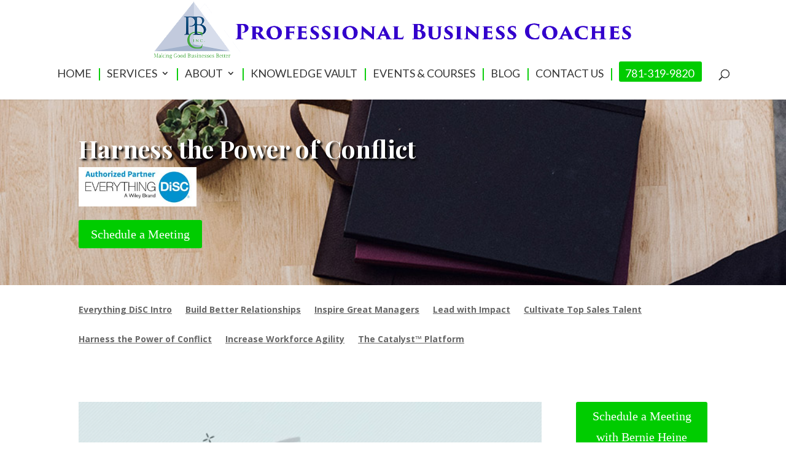

--- FILE ---
content_type: text/css
request_url: https://theprofessionalbusinesscoaches.com/wp-content/et-cache/698/et-core-unified-deferred-698.min.css?ver=1764929567
body_size: 3426
content:
.et_pb_section_10003.et_pb_section{padding-top:0px;margin-top:-100px}.et_pb_fullwidth_header_10001.et_pb_fullwidth_header .header-content h1,.et_pb_fullwidth_header_10001.et_pb_fullwidth_header .header-content h2.et_pb_module_header,.et_pb_fullwidth_header_10001.et_pb_fullwidth_header .header-content h3.et_pb_module_header,.et_pb_fullwidth_header_10001.et_pb_fullwidth_header .header-content h4.et_pb_module_header,.et_pb_fullwidth_header_10001.et_pb_fullwidth_header .header-content h5.et_pb_module_header,.et_pb_fullwidth_header_10001.et_pb_fullwidth_header .header-content h6.et_pb_module_header{font-family:'Playfair Display',Georgia,"Times New Roman",serif;font-weight:700;font-size:70px;color:#FFFFFF!important;text-shadow:0em 0.1em 0.1em #000000}.et_pb_fullwidth_header_10001.et_pb_fullwidth_header .et_pb_header_content_wrapper{font-family:'Nunito',Helvetica,Arial,Lucida,sans-serif;font-weight:600;font-size:20px;line-height:1.7em}.et_pb_fullwidth_header_10001.et_pb_fullwidth_header .et_pb_fullwidth_header_subhead{font-family:'Lato',Helvetica,Arial,Lucida,sans-serif;font-weight:700;font-size:30px;line-height:1.8em;text-shadow:0em 0em 0.3em #000000}.et_pb_fullwidth_header_10001 .header-content{text-shadow:0.08em 0.08em 0em #000000}.et_pb_fullwidth_header.et_pb_fullwidth_header_10001{background-image:url(https://theprofessionalbusinesscoaches.com/wp-content/uploads/2021/07/bigstock-153209039.jpeg),linear-gradient(220deg,#51a34e 0%,rgba(255,255,255,0.6) 100%)}.et_pb_fullwidth_header_10001{padding-top:18vw;padding-bottom:10vw}.et_pb_fullwidth_header_10001 .et_pb_button_one.et_pb_button,.et_pb_fullwidth_header_10001 .et_pb_button_two.et_pb_button{transition:color 300ms ease 0ms,background-color 300ms ease 0ms}.et_pb_fullwidth_header_10001.et_pb_fullwidth_header .et_pb_fullwidth_header_container .header-content{max-width:700px}.et_pb_fullwidth_header_10001.et_pb_fullwidth_header .et_pb_fullwidth_header_overlay{background-color:rgba(181,181,181,0)}.et_pb_fullwidth_header_10002.et_pb_fullwidth_header .header-content h1,.et_pb_fullwidth_header_10002.et_pb_fullwidth_header .header-content h2.et_pb_module_header,.et_pb_fullwidth_header_10002.et_pb_fullwidth_header .header-content h3.et_pb_module_header,.et_pb_fullwidth_header_10002.et_pb_fullwidth_header .header-content h4.et_pb_module_header,.et_pb_fullwidth_header_10002.et_pb_fullwidth_header .header-content h5.et_pb_module_header,.et_pb_fullwidth_header_10002.et_pb_fullwidth_header .header-content h6.et_pb_module_header{font-family:'Playfair Display',Georgia,"Times New Roman",serif;font-weight:700;font-size:40px;line-height:1.3em}.et_pb_fullwidth_header_10002.et_pb_fullwidth_header .et_pb_fullwidth_header_subhead{font-weight:800;font-style:italic;font-size:26px;line-height:1.3em}.et_pb_fullwidth_header.et_pb_fullwidth_header_10002,body #page-container .et_pb_section .et_pb_button_1{background-color:#667fd1}.et_pb_fullwidth_header_10002{padding-top:0px;padding-bottom:0px}div.et_pb_section.et_pb_section_10005,div.et_pb_section.et_pb_section_10010{background-image:linear-gradient(90deg,rgba(240,242,246,0.5) 0%,rgba(255,255,255,0) 100%)!important}.et_pb_section_10005.et_pb_section{padding-top:0px;padding-right:0px;padding-bottom:25px;padding-left:0px;margin-bottom:-34px}.et_pb_row_10018.et_pb_row{padding-top:34px!important;margin-top:-11px!important;margin-right:auto!important;margin-left:auto!important;padding-top:34px}.et_pb_image_10001 .et_pb_image_wrap{border-radius:10px 10px 10px 10px;overflow:hidden}.et_pb_image_10001{text-align:center}.et_pb_text_10008 h2{font-family:'Playfair Display',Georgia,"Times New Roman",serif;font-weight:700;font-size:36px;line-height:1.5em}.et_pb_text_10008 h3,.et_pb_text_10010 h3{font-family:'Lato',Helvetica,Arial,Lucida,sans-serif;font-weight:700;text-transform:uppercase;font-size:20px;color:#3550a0!important;line-height:1.5em}.et_pb_text_10008{padding-bottom:0px!important;margin-top:11px!important}ul.et_pb_social_media_follow_10001{margin-bottom:29px!important}.et_pb_social_media_follow_10001 li a.icon:before{font-size:22px;line-height:44px;height:44px;width:44px}.et_pb_social_media_follow_10001 li a.icon{height:44px;width:44px}.et_pb_section_10006.et_pb_section{background-color:rgba(81,163,78,0.06)!important}.et_pb_row_10019.et_pb_row{padding-top:16px!important;padding-top:16px}.et_pb_text_10009 h2,.et_pb_text_10010 h2,.et_pb_text_10012 h2{font-family:'Playfair Display',Georgia,"Times New Roman",serif;font-weight:700;font-size:40px;line-height:1.5em}.et_pb_row_10020,.et_pb_row_10021,.et_pb_row_16,.et_pb_row_17{background-color:#FFFFFF;max-height:417px;box-shadow:0px 100px 100px -60px rgba(0,0,0,0.3);position:static!important;top:0px;right:auto;bottom:auto;left:0px}.et_pb_row_10020.et_pb_row,.et_pb_row_16.et_pb_row{padding-top:0px!important;padding-right:0px!important;padding-bottom:0px!important;padding-left:0px!important;margin-top:20px!important;margin-bottom:20px!important}.et_pb_row_10020,body #page-container .et-db #et-boc .et-l .et_pb_row_10020.et_pb_row,body.et_pb_pagebuilder_layout.single #page-container #et-boc .et-l .et_pb_row_10020.et_pb_row,body.et_pb_pagebuilder_layout.single.et_full_width_page #page-container #et-boc .et-l .et_pb_row_10020.et_pb_row,.et_pb_row_10021,body #page-container .et-db #et-boc .et-l .et_pb_row_10021.et_pb_row,body.et_pb_pagebuilder_layout.single #page-container #et-boc .et-l .et_pb_row_10021.et_pb_row,body.et_pb_pagebuilder_layout.single.et_full_width_page #page-container #et-boc .et-l .et_pb_row_10021.et_pb_row,.et_pb_row_16,body #page-container .et-db #et-boc .et-l .et_pb_row_16.et_pb_row,body.et_pb_pagebuilder_layout.single #page-container #et-boc .et-l .et_pb_row_16.et_pb_row,body.et_pb_pagebuilder_layout.single.et_full_width_page #page-container #et-boc .et-l .et_pb_row_16.et_pb_row,.et_pb_row_17,body #page-container .et-db #et-boc .et-l .et_pb_row_17.et_pb_row,body.et_pb_pagebuilder_layout.single #page-container #et-boc .et-l .et_pb_row_17.et_pb_row,body.et_pb_pagebuilder_layout.single.et_full_width_page #page-container #et-boc .et-l .et_pb_row_17.et_pb_row{width:100%;max-width:1219px}.et_pb_row_10021.et_pb_row,.et_pb_row_17.et_pb_row{padding-top:0px!important;padding-right:0px!important;padding-bottom:0px!important;padding-left:0px!important;margin-top:20px!important;margin-bottom:20px!important;padding-top:0;padding-right:0px;padding-bottom:0;padding-left:0px}.et_pb_blurb_10021.et_pb_blurb .et_pb_module_header,.et_pb_blurb_10021.et_pb_blurb .et_pb_module_header a,.et_pb_blurb_17.et_pb_blurb .et_pb_module_header,.et_pb_blurb_17.et_pb_blurb .et_pb_module_header a{font-family:'Lato',Helvetica,Arial,Lucida,sans-serif;font-weight:700;color:#3550a0!important}.et_pb_blurb_10021.et_pb_blurb,.et_pb_blurb_17.et_pb_blurb{background-color:#ffffff;padding-top:40px!important;padding-right:20px!important;padding-bottom:40px!important;padding-left:20px!important}.et_pb_blurb_10022.et_pb_blurb .et_pb_module_header,.et_pb_blurb_10022.et_pb_blurb .et_pb_module_header a,.et_pb_blurb_18.et_pb_blurb .et_pb_module_header,.et_pb_blurb_18.et_pb_blurb .et_pb_module_header a{font-family:'Lato',Helvetica,Arial,Lucida,sans-serif;font-weight:700;color:#3550a0!important;line-height:1.5em}.et_pb_blurb_10022.et_pb_blurb,.et_pb_blurb_10023.et_pb_blurb,.et_pb_blurb_10024.et_pb_blurb,.et_pb_blurb_18.et_pb_blurb,.et_pb_blurb_19.et_pb_blurb,.et_pb_blurb_20.et_pb_blurb{background-color:#FFFFFF;padding-top:40px!important;padding-right:20px!important;padding-bottom:40px!important;padding-left:20px!important}.et_pb_blurb_10023.et_pb_blurb .et_pb_module_header,.et_pb_blurb_10023.et_pb_blurb .et_pb_module_header a,.et_pb_blurb_19.et_pb_blurb .et_pb_module_header,.et_pb_blurb_19.et_pb_blurb .et_pb_module_header a{font-family:'Lato',Helvetica,Arial,Lucida,sans-serif;font-weight:700;font-size:21px;color:#3550a0!important}.et_pb_blurb_10024.et_pb_blurb .et_pb_module_header,.et_pb_blurb_10024.et_pb_blurb .et_pb_module_header a,.et_pb_blurb_20.et_pb_blurb .et_pb_module_header,.et_pb_blurb_20.et_pb_blurb .et_pb_module_header a{font-family:'Lato',Helvetica,Arial,Lucida,sans-serif;font-weight:700;font-size:19px;color:#3550a0!important}.et_pb_row_10022,.et_pb_row_10023{position:static!important;top:0px;right:auto;bottom:auto;left:0px}.et_pb_button_10009{transition:background-color 300ms ease 0ms}.et_pb_button_10009,.et_pb_button_10009:after,.et_pb_button_10010,.et_pb_button_10010:after,.et_pb_button_10011,.et_pb_button_10011:after,.et_pb_button_10012,.et_pb_button_10012:after,.et_pb_button_10013,.et_pb_button_10013:after,.et_pb_button_0,.et_pb_button_0:after,.et_pb_button_1,.et_pb_button_1:after,.et_pb_button_2,.et_pb_button_2:after,.et_pb_button_3,.et_pb_button_3:after,.et_pb_button_4,.et_pb_button_4:after,.et_pb_button_5,.et_pb_button_5:after,.et_pb_button_6,.et_pb_button_6:after,.et_pb_button_7,.et_pb_button_7:after,.et_pb_button_8,.et_pb_button_8:after{transition:all 300ms ease 0ms}.et_pb_image_10002 .et_pb_image_wrap,.et_pb_image_10003 .et_pb_image_wrap,.et_pb_image_10004 .et_pb_image_wrap{box-shadow:0px 12px 18px -6px rgba(0,0,0,0.3)}.et_pb_image_10002,.et_pb_image_10003,.et_pb_image_10004,.et_pb_image_10005,.et_pb_image_10006,.et_pb_image_10007,.et_pb_image_10008,.et_pb_image_10009,.et_pb_image_10010,.et_pb_image_10011,.et_pb_image_10012,.et_pb_image_10013,.et_pb_image_10014,.et_pb_image_0{text-align:left;margin-left:0}body #page-container .et_pb_section .et_pb_button_10012,body #page-container .et_pb_section .et_pb_button_3,body #page-container .et_pb_section .et_pb_button_4,body #page-container .et_pb_section .et_pb_button_5,body #page-container .et_pb_section .et_pb_button_6,body #page-container .et_pb_section .et_pb_button_7{font-size:18px}body #page-container .et_pb_section .et_pb_button_10012:after{font-size:1.6em}body.et_button_custom_icon #page-container .et_pb_button_10012:after{font-size:18px}.et_pb_row_10024.et_pb_row{padding-top:19px!important;margin-top:-37px!important;margin-right:auto!important;margin-left:auto!important;padding-top:19px}.et_pb_video_10001{padding-top:0px;padding-right:0px;padding-bottom:0px;margin-top:15px!important;margin-bottom:15px!important;box-shadow:0px 80px 80px -30px rgba(0,0,0,0.3)}.et_pb_video_10001 .et_pb_video_overlay_hover:hover,.et_pb_video_0 .et_pb_video_overlay_hover:hover{background-color:rgba(0,0,0,.6)}.et_pb_accordion_item.et_pb_accordion_item_10000.et_pb_toggle.et_pb_toggle_open h5.et_pb_toggle_title,.et_pb_accordion_item.et_pb_accordion_item_10000.et_pb_toggle.et_pb_toggle_open h1.et_pb_toggle_title,.et_pb_accordion_item.et_pb_accordion_item_10000.et_pb_toggle.et_pb_toggle_open h2.et_pb_toggle_title,.et_pb_accordion_item.et_pb_accordion_item_10000.et_pb_toggle.et_pb_toggle_open h3.et_pb_toggle_title,.et_pb_accordion_item.et_pb_accordion_item_10000.et_pb_toggle.et_pb_toggle_open h4.et_pb_toggle_title,.et_pb_accordion_item.et_pb_accordion_item_10000.et_pb_toggle.et_pb_toggle_open h6.et_pb_toggle_title{color:#3300cc!important}.et_pb_accordion_10000.et_pb_accordion h5.et_pb_toggle_title,.et_pb_accordion_10000.et_pb_accordion h1.et_pb_toggle_title,.et_pb_accordion_10000.et_pb_accordion h2.et_pb_toggle_title,.et_pb_accordion_10000.et_pb_accordion h3.et_pb_toggle_title,.et_pb_accordion_10000.et_pb_accordion h4.et_pb_toggle_title,.et_pb_accordion_10000.et_pb_accordion h6.et_pb_toggle_title{font-size:14px;letter-spacing:3px;line-height:1.4em}.et_pb_accordion_10000.et_pb_accordion .et_pb_accordion_item{border-width:0px}.et_pb_accordion_10000 .et_pb_toggle_open,.et_pb_accordion_10000 .et_pb_toggle_close{background-color:#f0f2f6}.et_pb_accordion_10000.et_pb_accordion .et_pb_toggle_open h5.et_pb_toggle_title,.et_pb_accordion_10000.et_pb_accordion .et_pb_toggle_open h1.et_pb_toggle_title,.et_pb_accordion_10000.et_pb_accordion .et_pb_toggle_open h2.et_pb_toggle_title,.et_pb_accordion_10000.et_pb_accordion .et_pb_toggle_open h3.et_pb_toggle_title,.et_pb_accordion_10000.et_pb_accordion .et_pb_toggle_open h4.et_pb_toggle_title,.et_pb_accordion_10000.et_pb_accordion .et_pb_toggle_open h6.et_pb_toggle_title,.et_pb_accordion_10000.et_pb_accordion .et_pb_toggle_close h5.et_pb_toggle_title,.et_pb_accordion_10000.et_pb_accordion .et_pb_toggle_close h1.et_pb_toggle_title,.et_pb_accordion_10000.et_pb_accordion .et_pb_toggle_close h2.et_pb_toggle_title,.et_pb_accordion_10000.et_pb_accordion .et_pb_toggle_close h3.et_pb_toggle_title,.et_pb_accordion_10000.et_pb_accordion .et_pb_toggle_close h4.et_pb_toggle_title,.et_pb_accordion_10000.et_pb_accordion .et_pb_toggle_close h6.et_pb_toggle_title{color:#3550a0!important}.et_pb_accordion_10000 .et_pb_toggle_title:before{color:#3550a0}.et_pb_section_10009.et_pb_section{margin-top:-108px}.et_pb_text_10010,.et_pb_text_10012{line-height:1.9em;line-height:1.9em;max-width:600px}.et_pb_row_10028{min-height:490.2px}.et_pb_row_10028.et_pb_row{padding-bottom:15px!important;margin-top:3px!important;margin-right:auto!important;margin-bottom:3px!important;margin-left:auto!important;padding-bottom:15px}.et_pb_text_10011.et_pb_text{color:#51a34e!important}.et_pb_text_10011{line-height:1.5em;font-family:'Playfair Display',Georgia,"Times New Roman",serif;font-weight:700;font-style:italic;font-size:50px;line-height:1.5em;max-width:820px}.et_pb_row_10029.et_pb_row{padding-top:0px!important;padding-top:0px}.et_pb_code_10000,.et_pb_section_2.et_pb_section{padding-bottom:0px}.et_pb_section_10010.et_pb_section{padding-top:3px}.et_pb_row_10032,body #page-container .et-db #et-boc .et-l .et_pb_row_10032.et_pb_row,body.et_pb_pagebuilder_layout.single #page-container #et-boc .et-l .et_pb_row_10032.et_pb_row,body.et_pb_pagebuilder_layout.single.et_full_width_page #page-container #et-boc .et-l .et_pb_row_10032.et_pb_row{width:100%}.et_pb_cta_0.et_pb_promo,.et_pb_cta_1.et_pb_promo{background-color:#FFFFFF}ul.et_pb_social_media_follow_0 a.icon,ul.et_pb_social_media_follow_1 a.icon{border-radius:100px 100px 100px 100px}.et_pb_fullwidth_header_0.et_pb_fullwidth_header .header-content h1,.et_pb_fullwidth_header_0.et_pb_fullwidth_header .header-content h2.et_pb_module_header,.et_pb_fullwidth_header_0.et_pb_fullwidth_header .header-content h3.et_pb_module_header,.et_pb_fullwidth_header_0.et_pb_fullwidth_header .header-content h4.et_pb_module_header,.et_pb_fullwidth_header_0.et_pb_fullwidth_header .header-content h5.et_pb_module_header,.et_pb_fullwidth_header_0.et_pb_fullwidth_header .header-content h6.et_pb_module_header{font-family:'Playfair Display',Georgia,"Times New Roman",serif;font-weight:700;text-shadow:0.08em 0.08em 0.08em #000000}.et_pb_fullwidth_header.et_pb_fullwidth_header_0{background-position:center top;background-blend-mode:lighten;background-image:url(/wp-content/uploads/2021/03/business-coach-0037.jpg)}.et_pb_fullwidth_menu_0.et_pb_fullwidth_menu ul li a{font-weight:700;text-decoration:underline}.et_pb_fullwidth_menu_0.et_pb_fullwidth_menu{background-color:#ffffff}.et_pb_fullwidth_menu_0.et_pb_fullwidth_menu .nav li ul,.et_pb_fullwidth_menu_0.et_pb_fullwidth_menu .et_mobile_menu,.et_pb_fullwidth_menu_0.et_pb_fullwidth_menu .et_mobile_menu ul{background-color:#ffffff!important}.et_pb_fullwidth_menu_0 .et_pb_row>.et_pb_menu__logo-wrap,.et_pb_fullwidth_menu_0 .et_pb_menu__logo-slot{width:auto;max-width:100%}.et_pb_fullwidth_menu_0 .et_pb_row>.et_pb_menu__logo-wrap .et_pb_menu__logo img,.et_pb_fullwidth_menu_0 .et_pb_menu__logo-slot .et_pb_menu__logo-wrap img{height:auto;max-height:none}.et_pb_fullwidth_menu_0 .mobile_nav .mobile_menu_bar:before,.et_pb_fullwidth_menu_0 .et_pb_menu__icon.et_pb_menu__search-button,.et_pb_fullwidth_menu_0 .et_pb_menu__icon.et_pb_menu__close-search-button,.et_pb_fullwidth_menu_0 .et_pb_menu__icon.et_pb_menu__cart-button{color:#2ea3f2}.et_pb_row_1.et_pb_row{margin-top:-11px!important;margin-right:auto!important;margin-left:auto!important}.et_pb_text_0{margin-top:20px!important}.et_pb_sidebar_0{padding-right:0px;padding-left:20px}.et_pb_text_3 h1,.et_pb_text_4 h1,.et_pb_text_5 h1,.et_pb_text_6 h1{font-weight:700}.et_pb_text_3 h3,.et_pb_text_4 h3,.et_pb_text_5 h3,.et_pb_text_6 h3{font-weight:700;font-size:40px}.et_pb_text_3,.et_pb_text_6{margin-bottom:10px!important}.et_pb_button_3_wrapper{margin-top:30px!important;margin-bottom:20px!important}body #page-container .et_pb_section .et_pb_button_3,body #page-container .et_pb_section .et_pb_button_3:hover,body #page-container .et_pb_section .et_pb_button_4,body #page-container .et_pb_section .et_pb_button_4:hover,body #page-container .et_pb_section .et_pb_button_5,body #page-container .et_pb_section .et_pb_button_5:hover,body #page-container .et_pb_section .et_pb_button_6,body #page-container .et_pb_section .et_pb_button_6:hover,body #page-container .et_pb_section .et_pb_button_7,body #page-container .et_pb_section .et_pb_button_7:hover,body #page-container .et_pb_section .et_pb_button_8,body #page-container .et_pb_section .et_pb_button_8:hover{padding:0.3em 1em!important}body #page-container .et_pb_section .et_pb_button_3:before,body #page-container .et_pb_section .et_pb_button_3:after,body #page-container .et_pb_section .et_pb_button_4:before,body #page-container .et_pb_section .et_pb_button_4:after,body #page-container .et_pb_section .et_pb_button_5:before,body #page-container .et_pb_section .et_pb_button_5:after,body #page-container .et_pb_section .et_pb_button_6:before,body #page-container .et_pb_section .et_pb_button_6:after,body #page-container .et_pb_section .et_pb_button_7:before,body #page-container .et_pb_section .et_pb_button_7:after,body #page-container .et_pb_section .et_pb_button_8:before,body #page-container .et_pb_section .et_pb_button_8:after{display:none!important}.et_pb_blurb_0.et_pb_blurb .et_pb_module_header,.et_pb_blurb_0.et_pb_blurb .et_pb_module_header a,.et_pb_blurb_1.et_pb_blurb .et_pb_module_header,.et_pb_blurb_1.et_pb_blurb .et_pb_module_header a,.et_pb_blurb_3.et_pb_blurb .et_pb_module_header,.et_pb_blurb_3.et_pb_blurb .et_pb_module_header a,.et_pb_blurb_4.et_pb_blurb .et_pb_module_header,.et_pb_blurb_4.et_pb_blurb .et_pb_module_header a,.et_pb_blurb_10.et_pb_blurb .et_pb_module_header,.et_pb_blurb_10.et_pb_blurb .et_pb_module_header a,.et_pb_blurb_11.et_pb_blurb .et_pb_module_header,.et_pb_blurb_11.et_pb_blurb .et_pb_module_header a{font-size:26px}.et_pb_blurb_0 .et-pb-icon,.et_pb_blurb_1 .et-pb-icon,.et_pb_blurb_2 .et-pb-icon,.et_pb_blurb_3 .et-pb-icon,.et_pb_blurb_4 .et-pb-icon{font-size:70px;color:#00cc00;font-family:ETmodules!important;font-weight:400!important}.et_pb_blurb_2.et_pb_blurb .et_pb_module_header,.et_pb_blurb_2.et_pb_blurb .et_pb_module_header a,.et_pb_blurb_5.et_pb_blurb .et_pb_module_header,.et_pb_blurb_5.et_pb_blurb .et_pb_module_header a,.et_pb_blurb_6.et_pb_blurb .et_pb_module_header,.et_pb_blurb_6.et_pb_blurb .et_pb_module_header a,.et_pb_blurb_7.et_pb_blurb .et_pb_module_header,.et_pb_blurb_7.et_pb_blurb .et_pb_module_header a,.et_pb_blurb_8.et_pb_blurb .et_pb_module_header,.et_pb_blurb_8.et_pb_blurb .et_pb_module_header a,.et_pb_blurb_9.et_pb_blurb .et_pb_module_header,.et_pb_blurb_9.et_pb_blurb .et_pb_module_header a{font-size:26px;line-height:1.2em}.et_pb_blurb_5 .et-pb-icon,.et_pb_blurb_6 .et-pb-icon,.et_pb_blurb_7 .et-pb-icon,.et_pb_blurb_8 .et-pb-icon,.et_pb_blurb_10 .et-pb-icon,.et_pb_blurb_11 .et-pb-icon,.et_pb_blurb_12 .et-pb-icon,.et_pb_blurb_13 .et-pb-icon,.et_pb_blurb_14 .et-pb-icon,.et_pb_blurb_15 .et-pb-icon,.et_pb_blurb_16 .et-pb-icon{font-size:70px;color:#3300cc;font-family:ETmodules!important;font-weight:400!important}.et_pb_blurb_9 .et_pb_main_blurb_image .et_pb_image_wrap{width:150px}.et_pb_blurb_12.et_pb_blurb .et_pb_module_header,.et_pb_blurb_12.et_pb_blurb .et_pb_module_header a,.et_pb_blurb_13.et_pb_blurb .et_pb_module_header,.et_pb_blurb_13.et_pb_blurb .et_pb_module_header a,.et_pb_blurb_14.et_pb_blurb .et_pb_module_header,.et_pb_blurb_14.et_pb_blurb .et_pb_module_header a,.et_pb_blurb_15.et_pb_blurb .et_pb_module_header,.et_pb_blurb_15.et_pb_blurb .et_pb_module_header a,.et_pb_blurb_16.et_pb_blurb .et_pb_module_header,.et_pb_blurb_16.et_pb_blurb .et_pb_module_header a{font-size:23px;line-height:1.2em}.et_pb_social_media_follow_network_10004 a.icon{background-color:#3b5998!important}.et_pb_social_media_follow_network_10005 a.icon{background-color:#000000!important}.et_pb_social_media_follow_network_10006 a.icon{background-color:#007bb6!important}.et_pb_social_media_follow_network_10007 a.icon{background-color:#a82400!important}.et_pb_column_10037,.et_pb_column_30{padding-right:10px;padding-left:10px}.et_pb_accordion_item_10000.et_pb_toggle h5.et_pb_toggle_title,.et_pb_accordion_item_10000.et_pb_toggle h1.et_pb_toggle_title,.et_pb_accordion_item_10000.et_pb_toggle h2.et_pb_toggle_title,.et_pb_accordion_item_10000.et_pb_toggle h3.et_pb_toggle_title,.et_pb_accordion_item_10000.et_pb_toggle h4.et_pb_toggle_title,.et_pb_accordion_item_10000.et_pb_toggle h6.et_pb_toggle_title{font-family:'Playfair Display',Georgia,"Times New Roman",serif;font-weight:700;font-size:28px;color:#3300cc!important}.et_pb_accordion_item_10000.et_pb_toggle{padding-top:30px!important;padding-bottom:30px!important;margin-top:10px!important;margin-bottom:10px!important}.et_pb_social_media_follow_network_0 a.icon,.et_pb_social_media_follow_network_1 a.icon,.et_pb_social_media_follow_network_2 a.icon,.et_pb_social_media_follow_network_3 a.icon,.et_pb_social_media_follow_network_4 a.icon,.et_pb_social_media_follow_network_5 a.icon,.et_pb_social_media_follow_network_6 a.icon,.et_pb_social_media_follow_network_7 a.icon{background-color:rgba(0,0,0,0.8)!important}.et_pb_social_media_follow li.et_pb_social_media_follow_network_0 a,.et_pb_social_media_follow li.et_pb_social_media_follow_network_1 a,.et_pb_social_media_follow li.et_pb_social_media_follow_network_2 a,.et_pb_social_media_follow li.et_pb_social_media_follow_network_3 a,.et_pb_social_media_follow li.et_pb_social_media_follow_network_4 a,.et_pb_social_media_follow li.et_pb_social_media_follow_network_5 a,.et_pb_social_media_follow li.et_pb_social_media_follow_network_6 a,.et_pb_social_media_follow li.et_pb_social_media_follow_network_7 a{padding-top:10px;padding-right:10px;padding-bottom:10px;padding-left:10px;width:auto;height:auto}.et_pb_text_10010.et_pb_module,.et_pb_text_10011.et_pb_module{margin-left:auto!important;margin-right:auto!important}@media only screen and (max-width:980px){.et_pb_section_10003.et_pb_section{margin-top:-100px}.et_pb_fullwidth_header_10001.et_pb_fullwidth_header .header-content h1,.et_pb_fullwidth_header_10001.et_pb_fullwidth_header .header-content h2.et_pb_module_header,.et_pb_fullwidth_header_10001.et_pb_fullwidth_header .header-content h3.et_pb_module_header,.et_pb_fullwidth_header_10001.et_pb_fullwidth_header .header-content h4.et_pb_module_header,.et_pb_fullwidth_header_10001.et_pb_fullwidth_header .header-content h5.et_pb_module_header,.et_pb_fullwidth_header_10001.et_pb_fullwidth_header .header-content h6.et_pb_module_header{font-size:50px}.et_pb_fullwidth_header_10001{padding-top:20vw;padding-bottom:20vw}.et_pb_image_10001 .et_pb_image_wrap img,.et_pb_image_10002 .et_pb_image_wrap img,.et_pb_image_10003 .et_pb_image_wrap img,.et_pb_image_10004 .et_pb_image_wrap img,.et_pb_image_10005 .et_pb_image_wrap img,.et_pb_image_10006 .et_pb_image_wrap img,.et_pb_image_10007 .et_pb_image_wrap img,.et_pb_image_10008 .et_pb_image_wrap img,.et_pb_image_10009 .et_pb_image_wrap img,.et_pb_image_10010 .et_pb_image_wrap img,.et_pb_image_10011 .et_pb_image_wrap img,.et_pb_image_10012 .et_pb_image_wrap img,.et_pb_image_10013 .et_pb_image_wrap img,.et_pb_image_10014 .et_pb_image_wrap img,.et_pb_image_0 .et_pb_image_wrap img{width:auto}.et_pb_text_10008 h1{font-size:25px}.et_pb_text_10008 h2,.et_pb_text_10009 h2,.et_pb_text_10010 h2,.et_pb_text_10011,.et_pb_text_10012 h2{font-size:30px}.et_pb_section_10007.et_pb_section{padding-top:400px}body #page-container .et_pb_section .et_pb_button_10012:after,body #page-container .et_pb_section .et_pb_button_1:after{display:inline-block;opacity:0}body #page-container .et_pb_section .et_pb_button_10012:hover:after,body #page-container .et_pb_section .et_pb_button_1:hover:after{opacity:1}}@media only screen and (min-width:768px) and (max-width:980px){.et_pb_row_10022{display:none!important}}@media only screen and (max-width:767px){.et_pb_fullwidth_header_10001.et_pb_fullwidth_header .header-content h1,.et_pb_fullwidth_header_10001.et_pb_fullwidth_header .header-content h2.et_pb_module_header,.et_pb_fullwidth_header_10001.et_pb_fullwidth_header .header-content h3.et_pb_module_header,.et_pb_fullwidth_header_10001.et_pb_fullwidth_header .header-content h4.et_pb_module_header,.et_pb_fullwidth_header_10001.et_pb_fullwidth_header .header-content h5.et_pb_module_header,.et_pb_fullwidth_header_10001.et_pb_fullwidth_header .header-content h6.et_pb_module_header{font-size:47px}.et_pb_fullwidth_header_10001.et_pb_fullwidth_header .et_pb_fullwidth_header_subhead{font-size:30px;line-height:1em}.et_pb_fullwidth_header_10001{padding-top:20vw;padding-bottom:20vw}.et_pb_fullwidth_header_10002.et_pb_fullwidth_header .header-content h1,.et_pb_fullwidth_header_10002.et_pb_fullwidth_header .header-content h2.et_pb_module_header,.et_pb_fullwidth_header_10002.et_pb_fullwidth_header .header-content h3.et_pb_module_header,.et_pb_fullwidth_header_10002.et_pb_fullwidth_header .header-content h4.et_pb_module_header,.et_pb_fullwidth_header_10002.et_pb_fullwidth_header .header-content h5.et_pb_module_header,.et_pb_fullwidth_header_10002.et_pb_fullwidth_header .header-content h6.et_pb_module_header{font-size:32px;line-height:1.3em}.et_pb_fullwidth_header_10002.et_pb_fullwidth_header .et_pb_fullwidth_header_subhead{font-size:31px;line-height:1.2em}.et_pb_image_10001 .et_pb_image_wrap img,.et_pb_image_10002 .et_pb_image_wrap img,.et_pb_image_10003 .et_pb_image_wrap img,.et_pb_image_10004 .et_pb_image_wrap img,.et_pb_image_10005 .et_pb_image_wrap img,.et_pb_image_10006 .et_pb_image_wrap img,.et_pb_image_10007 .et_pb_image_wrap img,.et_pb_image_10008 .et_pb_image_wrap img,.et_pb_image_10009 .et_pb_image_wrap img,.et_pb_image_10010 .et_pb_image_wrap img,.et_pb_image_10011 .et_pb_image_wrap img,.et_pb_image_10012 .et_pb_image_wrap img,.et_pb_image_10013 .et_pb_image_wrap img,.et_pb_image_10014 .et_pb_image_wrap img,.et_pb_image_0 .et_pb_image_wrap img{width:auto}.et_pb_text_10008 h1{font-size:20px}.et_pb_text_10008 h2,.et_pb_text_10009 h2,.et_pb_text_10010 h2,.et_pb_text_10011,.et_pb_text_10012 h2{font-size:24px}.et_pb_section_10006.et_pb_section{padding-bottom:400px}.et_pb_blurb_10021.et_pb_blurb,.et_pb_blurb_10022.et_pb_blurb,.et_pb_blurb_10023.et_pb_blurb,.et_pb_blurb_10024.et_pb_blurb,.et_pb_blurb_17.et_pb_blurb,.et_pb_blurb_18.et_pb_blurb,.et_pb_blurb_19.et_pb_blurb,.et_pb_blurb_20.et_pb_blurb{padding-top:20px!important;padding-bottom:20px!important}.et_pb_row_10022{display:none!important}.et_pb_section_10007.et_pb_section{padding-top:500px}.et_pb_row_10023.et_pb_row{padding-top:400px!important;padding-top:400px!important}body #page-container .et_pb_section .et_pb_button_10012:after,body #page-container .et_pb_section .et_pb_button_1:after{display:inline-block;opacity:0}body #page-container .et_pb_section .et_pb_button_10012:hover:after,body #page-container .et_pb_section .et_pb_button_1:hover:after{opacity:1}}